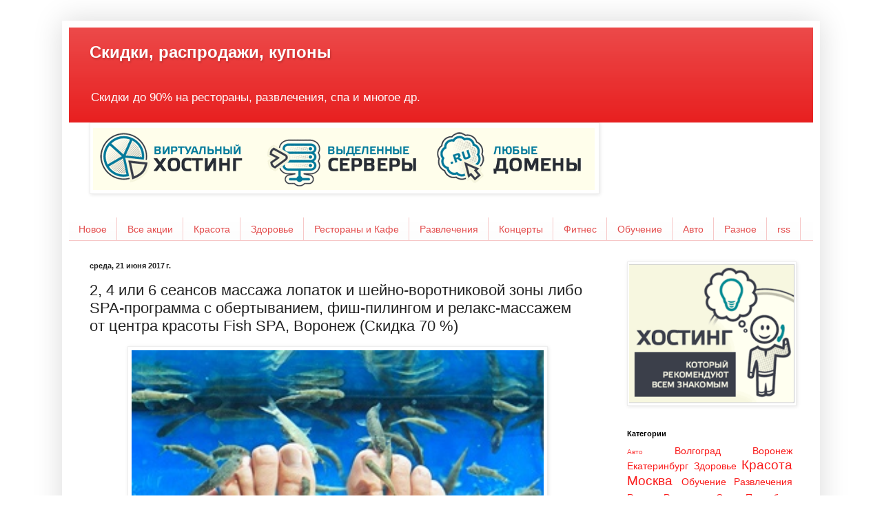

--- FILE ---
content_type: text/html; charset=UTF-8
request_url: http://sale.likeflow.ru/2017/06/2-4-6-spa-fish-spa-70.html
body_size: 17955
content:
<!DOCTYPE html>
<html class='v2' dir='ltr' xmlns='http://www.w3.org/1999/xhtml' xmlns:b='http://www.google.com/2005/gml/b' xmlns:data='http://www.google.com/2005/gml/data' xmlns:expr='http://www.google.com/2005/gml/expr'>
<head>
<link href='https://www.blogger.com/static/v1/widgets/335934321-css_bundle_v2.css' rel='stylesheet' type='text/css'/>
<meta content='width=1100' name='viewport'/>
<meta content='060119d1783e02c7' name='yandex-verification'/>
<meta content='c6c4702e673ffae2d' name='cpazilla-site-verification'/>
<meta content='text/html; charset=UTF-8' http-equiv='Content-Type'/>
<meta content='blogger' name='generator'/>
<link href='http://sale.likeflow.ru/favicon.ico' rel='icon' type='image/x-icon'/>
<link href='http://sale.likeflow.ru/2017/06/2-4-6-spa-fish-spa-70.html' rel='canonical'/>
<link rel="alternate" type="application/atom+xml" title="Скидки, распродажи, купоны - Atom" href="http://sale.likeflow.ru/feeds/posts/default" />
<link rel="alternate" type="application/rss+xml" title="Скидки, распродажи, купоны - RSS" href="http://sale.likeflow.ru/feeds/posts/default?alt=rss" />
<link rel="service.post" type="application/atom+xml" title="Скидки, распродажи, купоны - Atom" href="https://www.blogger.com/feeds/6792377159121387684/posts/default" />

<link rel="alternate" type="application/atom+xml" title="Скидки, распродажи, купоны - Atom" href="http://sale.likeflow.ru/feeds/5867622750757406671/comments/default" />
<!--Can't find substitution for tag [blog.ieCssRetrofitLinks]-->
<link href='http://st.biglion.ru/c/w/305/h/285/cfs15/deal_offer/37/86/37860f4999ae0c4abf4247067134720a.jpg%20' rel='image_src'/>
<meta content='http://sale.likeflow.ru/2017/06/2-4-6-spa-fish-spa-70.html' property='og:url'/>
<meta content='2, 4 или 6 сеансов массажа лопаток и шейно-воротниковой зоны либо SPA-программа с обертыванием, фиш-пилингом и релакс-массажем от центра красоты Fish SPA, Воронеж (Скидка 70 %)' property='og:title'/>
<meta content=' КУПИТЬ Цена: от 420 руб. (-70%) Старая цена: 1400 руб.  Купон действует до 30.06.2017  — способ снятия боли и усталости в области шеи и над...' property='og:description'/>
<meta content='https://lh3.googleusercontent.com/blogger_img_proxy/AEn0k_uWW3vFrznkcE88pdOuAcpVvOzw3P5XKaDm4aAXnr5rGcIZSTODpy7CzIqC0caRv7EhvFbhqOegaovd6B_tiD485T98JYf4Cf8hl1e0vd-KmjnfVNFeInnbPyJ3Xytduq74RMxYnGIY8pvq-R7E_apH5JBDDVH7t_AWbv1sizXt95P3QOU=w1200-h630-p-k-no-nu' property='og:image'/>
<title>Скидки, распродажи, купоны: 2, 4&#160;или 6&#160;сеансов массажа лопаток и&#160;шейно-воротниковой зоны либо SPA-программа с&#160;обертыванием, фиш-пилингом и&#160;релакс-массажем от&#160;центра красоты Fish SPA, Воронеж (Скидка 70 %)</title>
<style id='page-skin-1' type='text/css'><!--
/*
-----------------------------------------------
Blogger Template Style
Name:     Simple
Designer: Blogger
URL:      www.blogger.com
----------------------------------------------- */
/* Content
----------------------------------------------- */
body {
font: normal normal 12px Arial, Tahoma, Helvetica, FreeSans, sans-serif;
color: #222222;
background: #ffffff none repeat scroll top left;
padding: 0 40px 40px 40px;
}
html body .region-inner {
min-width: 0;
max-width: 100%;
width: auto;
}
h2 {
font-size: 22px;
}
a:link {
text-decoration:none;
color: #fa1b1b;
}
a:visited {
text-decoration:none;
color: #e37e7e;
}
a:hover {
text-decoration:underline;
color: #f8a204;
}
.body-fauxcolumn-outer .fauxcolumn-inner {
background: transparent none repeat scroll top left;
_background-image: none;
}
.body-fauxcolumn-outer .cap-top {
position: absolute;
z-index: 1;
height: 400px;
width: 100%;
}
.body-fauxcolumn-outer .cap-top .cap-left {
width: 100%;
background: transparent none repeat-x scroll top left;
_background-image: none;
}
.content-outer {
-moz-box-shadow: 0 0 40px rgba(0, 0, 0, .15);
-webkit-box-shadow: 0 0 5px rgba(0, 0, 0, .15);
-goog-ms-box-shadow: 0 0 10px #333333;
box-shadow: 0 0 40px rgba(0, 0, 0, .15);
margin-bottom: 1px;
}
.content-inner {
padding: 10px 10px;
}
.content-inner {
background-color: #ffffff;
}
/* Header
----------------------------------------------- */
.header-outer {
background: #e71c1c url(//www.blogblog.com/1kt/simple/gradients_light.png) repeat-x scroll 0 -400px;
_background-image: none;
}
.Header h1 {
font: normal bold 24px Arial, Tahoma, Helvetica, FreeSans, sans-serif;
color: #ffffff;
text-shadow: 1px 2px 3px rgba(0, 0, 0, .2);
}
.Header h1 a {
color: #ffffff;
}
.Header .description {
font-size: 140%;
color: #ffffff;
}
.header-inner .Header .titlewrapper {
padding: 22px 30px;
}
.header-inner .Header .descriptionwrapper {
padding: 0 30px;
}
/* Tabs
----------------------------------------------- */
.tabs-inner .section:first-child {
border-top: 0 solid #f6c7c7;
}
.tabs-inner .section:first-child ul {
margin-top: -0;
border-top: 0 solid #f6c7c7;
border-left: 0 solid #f6c7c7;
border-right: 0 solid #f6c7c7;
}
.tabs-inner .widget ul {
background: #fcfcfc url(https://resources.blogblog.com/blogblog/data/1kt/simple/gradients_light.png) repeat-x scroll 0 -800px;
_background-image: none;
border-bottom: 1px solid #f6c7c7;
margin-top: 0;
margin-left: -30px;
margin-right: -30px;
}
.tabs-inner .widget li a {
display: inline-block;
padding: .6em 1em;
font: normal normal 14px Arial, Tahoma, Helvetica, FreeSans, sans-serif;
color: #e34d4d;
border-left: 1px solid #ffffff;
border-right: 1px solid #f6c7c7;
}
.tabs-inner .widget li:first-child a {
border-left: none;
}
.tabs-inner .widget li.selected a, .tabs-inner .widget li a:hover {
color: #ee0d0d;
background-color: #f6c7c7;
text-decoration: none;
}
/* Columns
----------------------------------------------- */
.main-outer {
border-top: 0 solid #ffffff;
}
.fauxcolumn-left-outer .fauxcolumn-inner {
border-right: 1px solid #ffffff;
}
.fauxcolumn-right-outer .fauxcolumn-inner {
border-left: 1px solid #ffffff;
}
/* Headings
----------------------------------------------- */
div.widget > h2,
div.widget h2.title {
margin: 0 0 1em 0;
font: normal bold 11px Arial, Tahoma, Helvetica, FreeSans, sans-serif;
color: #000000;
}
/* Widgets
----------------------------------------------- */
.widget .zippy {
color: #999999;
text-shadow: 2px 2px 1px rgba(0, 0, 0, .1);
}
.widget .popular-posts ul {
list-style: none;
}
/* Posts
----------------------------------------------- */
h2.date-header {
font: normal bold 11px Arial, Tahoma, Helvetica, FreeSans, sans-serif;
}
.date-header span {
background-color: transparent;
color: #222222;
padding: inherit;
letter-spacing: inherit;
margin: inherit;
}
.main-inner {
padding-top: 30px;
padding-bottom: 30px;
}
.main-inner .column-center-inner {
padding: 0 15px;
}
.main-inner .column-center-inner .section {
margin: 0 15px;
}
.post {
margin: 0 0 25px 0;
}
h3.post-title, .comments h4 {
font: normal normal 22px Arial, Tahoma, Helvetica, FreeSans, sans-serif;
margin: .75em 0 0;
}
.post-body {
font-size: 110%;
line-height: 1.4;
position: relative;
}
.post-body img, .post-body .tr-caption-container, .Profile img, .Image img,
.BlogList .item-thumbnail img {
padding: 2px;
background: #ffffff;
border: 1px solid #eeeeee;
-moz-box-shadow: 1px 1px 5px rgba(0, 0, 0, .1);
-webkit-box-shadow: 1px 1px 5px rgba(0, 0, 0, .1);
box-shadow: 1px 1px 5px rgba(0, 0, 0, .1);
}
.post-body img, .post-body .tr-caption-container {
padding: 5px;
}
.post-body .tr-caption-container {
color: #222222;
}
.post-body .tr-caption-container img {
padding: 0;
background: transparent;
border: none;
-moz-box-shadow: 0 0 0 rgba(0, 0, 0, .1);
-webkit-box-shadow: 0 0 0 rgba(0, 0, 0, .1);
box-shadow: 0 0 0 rgba(0, 0, 0, .1);
}
.post-header {
margin: 0 0 1.5em;
line-height: 1.6;
font-size: 90%;
}
.post-footer {
margin: 20px -2px 0;
padding: 5px 10px;
color: #666666;
background-color: #f9f9f9;
border-bottom: 1px solid #eeeeee;
line-height: 1.6;
font-size: 90%;
}
#comments .comment-author {
padding-top: 1.5em;
border-top: 1px solid #ffffff;
background-position: 0 1.5em;
}
#comments .comment-author:first-child {
padding-top: 0;
border-top: none;
}
.avatar-image-container {
margin: .2em 0 0;
}
#comments .avatar-image-container img {
border: 1px solid #eeeeee;
}
/* Comments
----------------------------------------------- */
.comments .comments-content .icon.blog-author {
background-repeat: no-repeat;
background-image: url([data-uri]);
}
.comments .comments-content .loadmore a {
border-top: 1px solid #999999;
border-bottom: 1px solid #999999;
}
.comments .comment-thread.inline-thread {
background-color: #f9f9f9;
}
.comments .continue {
border-top: 2px solid #999999;
}
/* Accents
---------------------------------------------- */
.section-columns td.columns-cell {
border-left: 1px solid #ffffff;
}
.blog-pager {
background: transparent none no-repeat scroll top center;
}
.blog-pager-older-link, .home-link,
.blog-pager-newer-link {
background-color: #ffffff;
padding: 5px;
}
.footer-outer {
border-top: 0 dashed #bbbbbb;
}
/* Mobile
----------------------------------------------- */
body.mobile  {
background-size: auto;
}
.mobile .body-fauxcolumn-outer {
background: transparent none repeat scroll top left;
}
.mobile .body-fauxcolumn-outer .cap-top {
background-size: 100% auto;
}
.mobile .content-outer {
-webkit-box-shadow: 0 0 3px rgba(0, 0, 0, .15);
box-shadow: 0 0 3px rgba(0, 0, 0, .15);
}
.mobile .tabs-inner .widget ul {
margin-left: 0;
margin-right: 0;
}
.mobile .post {
margin: 0;
}
.mobile .main-inner .column-center-inner .section {
margin: 0;
}
.mobile .date-header span {
padding: 0.1em 10px;
margin: 0 -10px;
}
.mobile h3.post-title {
margin: 0;
}
.mobile .blog-pager {
background: transparent none no-repeat scroll top center;
}
.mobile .footer-outer {
border-top: none;
}
.mobile .main-inner, .mobile .footer-inner {
background-color: #ffffff;
}
.mobile-index-contents {
color: #222222;
}
.mobile-link-button {
background-color: #fa1b1b;
}
.mobile-link-button a:link, .mobile-link-button a:visited {
color: #f6c7c7;
}
.mobile .tabs-inner .section:first-child {
border-top: none;
}
.mobile .tabs-inner .PageList .widget-content {
background-color: #f6c7c7;
color: #ee0d0d;
border-top: 1px solid #f6c7c7;
border-bottom: 1px solid #f6c7c7;
}
.mobile .tabs-inner .PageList .widget-content .pagelist-arrow {
border-left: 1px solid #f6c7c7;
}

--></style>
<style id='template-skin-1' type='text/css'><!--
body {
min-width: 1100px;
}
.content-outer, .content-fauxcolumn-outer, .region-inner {
min-width: 1100px;
max-width: 1100px;
_width: 1100px;
}
.main-inner .columns {
padding-left: 0;
padding-right: 300px;
}
.main-inner .fauxcolumn-center-outer {
left: 0;
right: 300px;
/* IE6 does not respect left and right together */
_width: expression(this.parentNode.offsetWidth -
parseInt("0") -
parseInt("300px") + 'px');
}
.main-inner .fauxcolumn-left-outer {
width: 0;
}
.main-inner .fauxcolumn-right-outer {
width: 300px;
}
.main-inner .column-left-outer {
width: 0;
right: 100%;
margin-left: -0;
}
.main-inner .column-right-outer {
width: 300px;
margin-right: -300px;
}
#layout {
min-width: 0;
}
#layout .content-outer {
min-width: 0;
width: 800px;
}
#layout .region-inner {
min-width: 0;
width: auto;
}
body#layout div.add_widget {
padding: 8px;
}
body#layout div.add_widget a {
margin-left: 32px;
}
--></style>
<!--Google advert-->
<script async='async' src='//pagead2.googlesyndication.com/pagead/js/adsbygoogle.js'></script>
<script>
		     (adsbygoogle = window.adsbygoogle || []).push({
              google_ad_client: "ca-pub-4179362585855537",
              enable_page_level_ads: true
         });
    </script>
<!--Google advert-->
<link href='https://www.blogger.com/dyn-css/authorization.css?targetBlogID=6792377159121387684&amp;zx=e3abacc6-9ceb-4250-bb83-e2ddf8c079cd' media='none' onload='if(media!=&#39;all&#39;)media=&#39;all&#39;' rel='stylesheet'/><noscript><link href='https://www.blogger.com/dyn-css/authorization.css?targetBlogID=6792377159121387684&amp;zx=e3abacc6-9ceb-4250-bb83-e2ddf8c079cd' rel='stylesheet'/></noscript>
<meta name='google-adsense-platform-account' content='ca-host-pub-1556223355139109'/>
<meta name='google-adsense-platform-domain' content='blogspot.com'/>

<!-- data-ad-client=ca-pub-4179362585855537 -->

</head>
<body class='loading variant-bold'>
<div class='navbar no-items section' id='navbar' name='Панель навигации'>
</div>
<div class='body-fauxcolumns'>
<div class='fauxcolumn-outer body-fauxcolumn-outer'>
<div class='cap-top'>
<div class='cap-left'></div>
<div class='cap-right'></div>
</div>
<div class='fauxborder-left'>
<div class='fauxborder-right'></div>
<div class='fauxcolumn-inner'>
</div>
</div>
<div class='cap-bottom'>
<div class='cap-left'></div>
<div class='cap-right'></div>
</div>
</div>
</div>
<div class='content'>
<div class='content-fauxcolumns'>
<div class='fauxcolumn-outer content-fauxcolumn-outer'>
<div class='cap-top'>
<div class='cap-left'></div>
<div class='cap-right'></div>
</div>
<div class='fauxborder-left'>
<div class='fauxborder-right'></div>
<div class='fauxcolumn-inner'>
</div>
</div>
<div class='cap-bottom'>
<div class='cap-left'></div>
<div class='cap-right'></div>
</div>
</div>
</div>
<div class='content-outer'>
<div class='content-cap-top cap-top'>
<div class='cap-left'></div>
<div class='cap-right'></div>
</div>
<div class='fauxborder-left content-fauxborder-left'>
<div class='fauxborder-right content-fauxborder-right'></div>
<div class='content-inner'>
<header>
<div class='header-outer'>
<div class='header-cap-top cap-top'>
<div class='cap-left'></div>
<div class='cap-right'></div>
</div>
<div class='fauxborder-left header-fauxborder-left'>
<div class='fauxborder-right header-fauxborder-right'></div>
<div class='region-inner header-inner'>
<div class='header section' id='header' name='Заголовок'><div class='widget Header' data-version='1' id='Header1'>
<div id='header-inner'>
<div class='titlewrapper'>
<h1 class='title'>
<a href='http://sale.likeflow.ru/'>
Скидки, распродажи, купоны
</a>
</h1>
</div>
<div class='descriptionwrapper'>
<p class='description'><span>Скидки до 90% на рестораны, развлечения, спа и многое др.</span></p>
</div>
</div>
</div></div>
</div>
</div>
<div class='header-cap-bottom cap-bottom'>
<div class='cap-left'></div>
<div class='cap-right'></div>
</div>
</div>
</header>
<div class='tabs-outer'>
<div class='tabs-cap-top cap-top'>
<div class='cap-left'></div>
<div class='cap-right'></div>
</div>
<div class='fauxborder-left tabs-fauxborder-left'>
<div class='fauxborder-right tabs-fauxborder-right'></div>
<div class='region-inner tabs-inner'>
<div class='tabs section' id='crosscol' name='Поперечный столбец'><div class='widget Image' data-version='1' id='Image2'>
<div class='widget-content'>
<a href='https://facehost.ru?utm_source=sales_blog'>
<img alt='' height='98' id='Image2_img' src='https://blogger.googleusercontent.com/img/a/AVvXsEjPe7ga6KsxYOmJoPTIigxDtgGh7QzjBC2bg6hgbfRj6io8sAHhTPJgg2vtd17IaolCi1iyZb_LHEHJ5XNS_J44NBJ0D1d3vudDXLY3cxTp72LPpk9igAP-QyfxuxMBnQRce9ggdGAJY2wcBHE44jMpANgdrcePuTB9XennaEgLjLUWjgJ0f5ShCbYQ-F0=s734' width='734'/>
</a>
<br/>
</div>
<div class='clear'></div>
</div></div>
<div class='tabs section' id='crosscol-overflow' name='Cross-Column 2'><div class='widget PageList' data-version='1' id='PageList1'>
<h2>Страницы</h2>
<div class='widget-content'>
<ul>
<li>
<a href='http://sale.likeflow.ru/'>Новое</a>
</li>
<li>
<a href='http://www.biglion.ru/services/?utm_campaign=PartnerReferral&utm_medium=site&utm_source=p1161763'>Все акции</a>
</li>
<li>
<a href='http://www.biglion.ru/services/beauty/?utm_campaign=PartnerReferral&utm_medium=site&utm_source=p1161763'>Красота</a>
</li>
<li>
<a href='http://www.biglion.ru/services/health/?utm_campaign=PartnerReferral&utm_medium=site&utm_source=p1161763'>Здоровье</a>
</li>
<li>
<a href='http://www.biglion.ru/services/restaurant/?utm_campaign=PartnerReferral&utm_medium=site&utm_source=p1161763'>Рестораны и Кафе</a>
</li>
<li>
<a href='http://www.biglion.ru/services/entertainment/?utm_campaign=PartnerReferral&utm_medium=site&utm_source=p1161763'>Развлечения</a>
</li>
<li>
<a href='http://www.biglion.ru/services/concert/?utm_campaign=PartnerReferral&utm_medium=site&utm_source=p1161763'>Концерты</a>
</li>
<li>
<a href='http://www.biglion.ru/services/fitness/?utm_campaign=PartnerReferral&utm_medium=site&utm_source=p1161763'>Фитнес</a>
</li>
<li>
<a href='http://www.biglion.ru/services/education/?utm_campaign=PartnerReferral&utm_medium=site&utm_source=p1161763'>Обучение</a>
</li>
<li>
<a href='http://www.biglion.ru/services/auto/?utm_campaign=PartnerReferral&utm_medium=site&utm_source=p1161763'>Авто</a>
</li>
<li>
<a href='http://www.biglion.ru/services/other/?utm_campaign=PartnerReferral&utm_medium=site&utm_source=p1161763'>Разное</a>
</li>
<li>
<a href='http://feeds.feedburner.com/sales-cupons'>rss</a>
</li>
</ul>
<div class='clear'></div>
</div>
</div></div>
</div>
</div>
<div class='tabs-cap-bottom cap-bottom'>
<div class='cap-left'></div>
<div class='cap-right'></div>
</div>
</div>
<div class='main-outer'>
<div class='main-cap-top cap-top'>
<div class='cap-left'></div>
<div class='cap-right'></div>
</div>
<div class='fauxborder-left main-fauxborder-left'>
<div class='fauxborder-right main-fauxborder-right'></div>
<div class='region-inner main-inner'>
<div class='columns fauxcolumns'>
<div class='fauxcolumn-outer fauxcolumn-center-outer'>
<div class='cap-top'>
<div class='cap-left'></div>
<div class='cap-right'></div>
</div>
<div class='fauxborder-left'>
<div class='fauxborder-right'></div>
<div class='fauxcolumn-inner'>
</div>
</div>
<div class='cap-bottom'>
<div class='cap-left'></div>
<div class='cap-right'></div>
</div>
</div>
<div class='fauxcolumn-outer fauxcolumn-left-outer'>
<div class='cap-top'>
<div class='cap-left'></div>
<div class='cap-right'></div>
</div>
<div class='fauxborder-left'>
<div class='fauxborder-right'></div>
<div class='fauxcolumn-inner'>
</div>
</div>
<div class='cap-bottom'>
<div class='cap-left'></div>
<div class='cap-right'></div>
</div>
</div>
<div class='fauxcolumn-outer fauxcolumn-right-outer'>
<div class='cap-top'>
<div class='cap-left'></div>
<div class='cap-right'></div>
</div>
<div class='fauxborder-left'>
<div class='fauxborder-right'></div>
<div class='fauxcolumn-inner'>
</div>
</div>
<div class='cap-bottom'>
<div class='cap-left'></div>
<div class='cap-right'></div>
</div>
</div>
<!-- corrects IE6 width calculation -->
<div class='columns-inner'>
<div class='column-center-outer'>
<div class='column-center-inner'>
<div class='main section' id='main' name='Основной'><div class='widget Blog' data-version='1' id='Blog1'>
<div class='blog-posts hfeed'>

          <div class="date-outer">
        
<h2 class='date-header'><span>среда, 21 июня 2017&#8239;г.</span></h2>

          <div class="date-posts">
        
<div class='post-outer'>
<div class='post hentry uncustomized-post-template' itemprop='blogPost' itemscope='itemscope' itemtype='http://schema.org/BlogPosting'>
<meta content='http://st.biglion.ru/c/w/305/h/285/cfs15/deal_offer/37/86/37860f4999ae0c4abf4247067134720a.jpg%20' itemprop='image_url'/>
<meta content='6792377159121387684' itemprop='blogId'/>
<meta content='5867622750757406671' itemprop='postId'/>
<a name='5867622750757406671'></a>
<h3 class='post-title entry-title' itemprop='name'>
2, 4&#160;или 6&#160;сеансов массажа лопаток и&#160;шейно-воротниковой зоны либо SPA-программа с&#160;обертыванием, фиш-пилингом и&#160;релакс-массажем от&#160;центра красоты Fish SPA, Воронеж (Скидка 70 %)
</h3>
<div class='post-header'>
<div class='post-header-line-1'></div>
</div>
<div class='post-body entry-content' id='post-body-5867622750757406671' itemprop='description articleBody'>
<div class="separator" style="clear: both; text-align: center;"><a href="http://voronezh.biglion.ru/deals/massaj-spaprogramma-tsentr-72/?utm_source=p1161763" rel="nofollow"><img border="0" data-original-height="505" data-original-width="473" max-height="505" src="http://st.biglion.ru/c/w/305/h/285/cfs15/deal_offer/37/86/37860f4999ae0c4abf4247067134720a.jpg " width="598" /></a></div> <h3 style="clear: both; text-align: center;"><a href="http://voronezh.biglion.ru/deals/massaj-spaprogramma-tsentr-72/?utm_source=p1161763" rel="nofollow">КУПИТЬ <br>Цена: от 420 руб. (-70%) </a><br><i>Старая цена: 1400 руб.</i></h3> <br><div style="text-align: justify; font-size: 14px;">Купон действует до 30.06.2017 <br><br> &#8212; способ снятия боли и&#160;усталости в&#160;области шеи и&#160;надплечий, лечения остеохондроза, профилактики мигреней.

 

Такой вид массажа особенно полезен людям, которые мало двигаются в&#160;силу образа жизни или специфики работы. Ведь отсутствие или малая физическая деятельность приводит к&#160;сжатию мышц шеи и&#160;надплечий, а&#160;также нарушению кровообращения. Именно в&#160;шейно-воротниковой зоне чаще всего возникает отечность, защемление позвонков и&#160;мышечные спазмы. Массаж поможет устранить эти проблемы, избавит от&#160;чувства дискомфорта. Облегчение наступает уже во&#160;время первого сеанса.

 

Если вы&#160;страдаете от&#160;остеохондроза и&#160;повышенного артериального давления, быстро устаете и&#160;испытываете частое онемение рук, то&#160;регулярные сеансы массажа шейно-воротниковой зоны благоприятно скажутся на&#160;самочувствии, помогут сохранить здоровье на&#160;долгие годы. В&#160;основе всех SPA-процедур лежит использование натуральных природных материалов, таких как вода, соли, лечебные грязи, глина, растения и&#160;так далее.

 

Все эти натуральные вещества содействуют омоложению и&#160;оздоровлению тела. SPA-процедуры помогают ускорить обменные процессы и&#160;избавиться от&#160;воспалений, нормализуют водный баланс кожи и&#160;оказывают положительное воздействие на&#160;организм.

 

Всевозможные обертывания, маски и&#160;пилинги очищают, питают и&#160;насыщают кожу необходимыми витаминами. Массаж способствует нормализации кровообращения, что ведет к&#160;улучшению метаболизма в&#160;тканях и&#160;удалению из&#160;них лишней жидкости. Таким образом, SPA-процедуры борются с&#160;целлюлитом и&#160;восстанавливают упругость кожи.

 

Напряжение, усталость, негативные эмоции&#160;&#8212; это приводит к&#160;сбоям в&#160;работе организма. В&#160;итоге у&#160;человека ухудшается состояние кожи, волос и&#160;ногтей, снижается иммунитет, что приводит к&#160;частым болезням. SPA-процедуры&#160;&#8212; отличное средство для профилактики всех перечисленных выше проблем. Приятные ощущения, которые человек получает в&#160;ходе разных процедур, дарят успокаивающий и&#160;расслабляющий эффект нервной системе. А&#160;обстановка SPA-салона располагает к&#160;отдыху и&#160;снятию стресса, накопленного в&#160;течение дня. <a href="http://voronezh.biglion.ru/deals/massaj-spaprogramma-tsentr-72/?utm_source=p1161763" rel="nofollow">Подробнее</a> </div>
<div style='clear: both;'></div>
</div>
<div class='post-footer'>
<div class='post-footer-line post-footer-line-1'>
<span class='post-author vcard'>
Автор:
<span class='fn' itemprop='author' itemscope='itemscope' itemtype='http://schema.org/Person'>
<span itemprop='name'>webmaster</span>
</span>
</span>
<span class='post-timestamp'>
на
<meta content='http://sale.likeflow.ru/2017/06/2-4-6-spa-fish-spa-70.html' itemprop='url'/>
<a class='timestamp-link' href='http://sale.likeflow.ru/2017/06/2-4-6-spa-fish-spa-70.html' rel='bookmark' title='permanent link'><abbr class='published' itemprop='datePublished' title='2017-06-21T15:27:00+03:00'>15:27</abbr></a>
</span>
<span class='post-comment-link'>
</span>
<span class='post-icons'>
<span class='item-control blog-admin pid-2080006660'>
<a href='https://www.blogger.com/post-edit.g?blogID=6792377159121387684&postID=5867622750757406671&from=pencil' title='Изменить сообщение'>
<img alt='' class='icon-action' height='18' src='https://resources.blogblog.com/img/icon18_edit_allbkg.gif' width='18'/>
</a>
</span>
</span>
<div class='post-share-buttons goog-inline-block'>
<a class='goog-inline-block share-button sb-email' href='https://www.blogger.com/share-post.g?blogID=6792377159121387684&postID=5867622750757406671&target=email' target='_blank' title='Отправить по электронной почте'><span class='share-button-link-text'>Отправить по электронной почте</span></a><a class='goog-inline-block share-button sb-blog' href='https://www.blogger.com/share-post.g?blogID=6792377159121387684&postID=5867622750757406671&target=blog' onclick='window.open(this.href, "_blank", "height=270,width=475"); return false;' target='_blank' title='Написать об этом в блоге'><span class='share-button-link-text'>Написать об этом в блоге</span></a><a class='goog-inline-block share-button sb-twitter' href='https://www.blogger.com/share-post.g?blogID=6792377159121387684&postID=5867622750757406671&target=twitter' target='_blank' title='Поделиться в X'><span class='share-button-link-text'>Поделиться в X</span></a><a class='goog-inline-block share-button sb-facebook' href='https://www.blogger.com/share-post.g?blogID=6792377159121387684&postID=5867622750757406671&target=facebook' onclick='window.open(this.href, "_blank", "height=430,width=640"); return false;' target='_blank' title='Опубликовать в Facebook'><span class='share-button-link-text'>Опубликовать в Facebook</span></a><a class='goog-inline-block share-button sb-pinterest' href='https://www.blogger.com/share-post.g?blogID=6792377159121387684&postID=5867622750757406671&target=pinterest' target='_blank' title='Поделиться в Pinterest'><span class='share-button-link-text'>Поделиться в Pinterest</span></a>
</div>
</div>
<div class='post-footer-line post-footer-line-2'>
<span class='post-labels'>
Ярлыки:
<a href='http://sale.likeflow.ru/search/label/%D0%92%D0%BE%D1%80%D0%BE%D0%BD%D0%B5%D0%B6' rel='tag'>Воронеж</a>,
<a href='http://sale.likeflow.ru/search/label/%D0%9A%D1%80%D0%B0%D1%81%D0%BE%D1%82%D0%B0' rel='tag'>Красота</a>,
<a href='http://sale.likeflow.ru/search/label/%D0%A3%D1%81%D0%BB%D1%83%D0%B3%D0%B8' rel='tag'>Услуги</a>
</span>
</div>
<div class='post-footer-line post-footer-line-3'>
<span class='post-location'>
</span>
</div>
</div>
</div>
<div class='comments' id='comments'>
<a name='comments'></a>
<h4>Комментариев нет:</h4>
<div id='Blog1_comments-block-wrapper'>
<dl class='avatar-comment-indent' id='comments-block'>
</dl>
</div>
<p class='comment-footer'>
<div class='comment-form'>
<a name='comment-form'></a>
<h4 id='comment-post-message'>Отправить комментарий</h4>
<p>
</p>
<a href='https://www.blogger.com/comment/frame/6792377159121387684?po=5867622750757406671&hl=ru&saa=85391&origin=http://sale.likeflow.ru' id='comment-editor-src'></a>
<iframe allowtransparency='true' class='blogger-iframe-colorize blogger-comment-from-post' frameborder='0' height='410px' id='comment-editor' name='comment-editor' src='' width='100%'></iframe>
<script src='https://www.blogger.com/static/v1/jsbin/2830521187-comment_from_post_iframe.js' type='text/javascript'></script>
<script type='text/javascript'>
      BLOG_CMT_createIframe('https://www.blogger.com/rpc_relay.html');
    </script>
</div>
</p>
</div>
</div>
<div class='inline-ad'>
</div>

        </div></div>
      
</div>
<div class='blog-pager' id='blog-pager'>
<span id='blog-pager-newer-link'>
<a class='blog-pager-newer-link' href='http://sale.likeflow.ru/2017/06/71_41.html' id='Blog1_blog-pager-newer-link' title='Следующее'>Следующее</a>
</span>
<span id='blog-pager-older-link'>
<a class='blog-pager-older-link' href='http://sale.likeflow.ru/2017/06/57_60.html' id='Blog1_blog-pager-older-link' title='Предыдущее'>Предыдущее</a>
</span>
<a class='home-link' href='http://sale.likeflow.ru/'>Главная страница</a>
</div>
<div class='clear'></div>
<div class='post-feeds'>
<div class='feed-links'>
Подписаться на:
<a class='feed-link' href='http://sale.likeflow.ru/feeds/5867622750757406671/comments/default' target='_blank' type='application/atom+xml'>Комментарии к сообщению (Atom)</a>
</div>
</div>
</div></div>
</div>
</div>
<div class='column-left-outer'>
<div class='column-left-inner'>
<aside>
</aside>
</div>
</div>
<div class='column-right-outer'>
<div class='column-right-inner'>
<aside>
<div class='sidebar section' id='sidebar-right-1'><div class='widget Image' data-version='1' id='Image3'>
<div class='widget-content'>
<a href='https://facehost.ru?utm_source=sales_blog'>
<img alt='' height='248' id='Image3_img' src='https://blogger.googleusercontent.com/img/a/AVvXsEhVknSPbAxpG77Sk2sYREOuGrKLVZKZBBkKpsjiX9QZsELTaJuiZKQKjWJeh3ttL7Nb6d6b8EJ4LLm68fkZNUnR4sK63jUtq4WWrE_fMs-Etxxptm0iOEhaUfgMxMlbqDEF2vPaq5k78dhaFyj1Pi57ttU53xLscXc-VGnpvTAELGHkvf-iRw6gAOjS7aM=s292' width='292'/>
</a>
<br/>
</div>
<div class='clear'></div>
</div><div class='widget Label' data-version='1' id='Label1'>
<h2>Категории</h2>
<div class='widget-content cloud-label-widget-content'>
<span class='label-size label-size-1'>
<a dir='ltr' href='http://sale.likeflow.ru/search/label/%D0%90%D0%B2%D1%82%D0%BE'>Авто</a>
</span>
<span class='label-size label-size-4'>
<a dir='ltr' href='http://sale.likeflow.ru/search/label/%D0%92%D0%BE%D0%BB%D0%B3%D0%BE%D0%B3%D1%80%D0%B0%D0%B4'>Волгоград</a>
</span>
<span class='label-size label-size-4'>
<a dir='ltr' href='http://sale.likeflow.ru/search/label/%D0%92%D0%BE%D1%80%D0%BE%D0%BD%D0%B5%D0%B6'>Воронеж</a>
</span>
<span class='label-size label-size-4'>
<a dir='ltr' href='http://sale.likeflow.ru/search/label/%D0%95%D0%BA%D0%B0%D1%82%D0%B5%D1%80%D0%B8%D0%BD%D0%B1%D1%83%D1%80%D0%B3'>Екатеринбург</a>
</span>
<span class='label-size label-size-4'>
<a dir='ltr' href='http://sale.likeflow.ru/search/label/%D0%97%D0%B4%D0%BE%D1%80%D0%BE%D0%B2%D1%8C%D0%B5'>Здоровье</a>
</span>
<span class='label-size label-size-5'>
<a dir='ltr' href='http://sale.likeflow.ru/search/label/%D0%9A%D1%80%D0%B0%D1%81%D0%BE%D1%82%D0%B0'>Красота</a>
</span>
<span class='label-size label-size-5'>
<a dir='ltr' href='http://sale.likeflow.ru/search/label/%D0%9C%D0%BE%D1%81%D0%BA%D0%B2%D0%B0'>Москва</a>
</span>
<span class='label-size label-size-4'>
<a dir='ltr' href='http://sale.likeflow.ru/search/label/%D0%9E%D0%B1%D1%83%D1%87%D0%B5%D0%BD%D0%B8%D0%B5'>Обучение</a>
</span>
<span class='label-size label-size-4'>
<a dir='ltr' href='http://sale.likeflow.ru/search/label/%D0%A0%D0%B0%D0%B7%D0%B2%D0%BB%D0%B5%D1%87%D0%B5%D0%BD%D0%B8%D1%8F'>Развлечения</a>
</span>
<span class='label-size label-size-4'>
<a dir='ltr' href='http://sale.likeflow.ru/search/label/%D0%A0%D0%B0%D0%B7%D0%BD%D0%BE%D0%B5'>Разное</a>
</span>
<span class='label-size label-size-4'>
<a dir='ltr' href='http://sale.likeflow.ru/search/label/%D0%A0%D0%B5%D1%81%D1%82%D0%BE%D1%80%D0%B0%D0%BD%D1%8B'>Рестораны</a>
</span>
<span class='label-size label-size-4'>
<a dir='ltr' href='http://sale.likeflow.ru/search/label/%D0%A1%D0%B0%D0%BD%D0%BA%D1%82-%D0%9F%D0%B5%D1%82%D0%B5%D1%80%D0%B1%D1%83%D1%80%D0%B3'>Санкт-Петербург</a>
</span>
<span class='label-size label-size-5'>
<a dir='ltr' href='http://sale.likeflow.ru/search/label/%D0%A3%D1%81%D0%BB%D1%83%D0%B3%D0%B8'>Услуги</a>
</span>
<span class='label-size label-size-3'>
<a dir='ltr' href='http://sale.likeflow.ru/search/label/%D0%A4%D0%B8%D1%82%D0%BD%D0%B5%D1%81'>Фитнес</a>
</span>
<div class='clear'></div>
</div>
</div><div class='widget Image' data-version='1' id='Image1'>
<h2>Больше Скидок</h2>
<div class='widget-content'>
<a href='http://www.biglion.ru/?utm_campaign=PartnerReferral&utm_medium=site&utm_source=p1161763'>
<img alt='Больше Скидок' height='166' id='Image1_img' src='https://blogger.googleusercontent.com/img/b/R29vZ2xl/AVvXsEjkExe-OERslWfVKnI73MEpYEOWiogRNGQh6neJncdVd05nQME0q9UMAD2lB28FucmRS5Ft8Fb78-5vOzGxyv2tMdi0n-NiMeN4hzDJuV27EmABBhx18txhsxo-lMr1FMfOmtVu3Ll5Znc/s1600/sale.jpg' width='292'/>
</a>
<br/>
</div>
<div class='clear'></div>
</div><div class='widget LinkList' data-version='1' id='LinkList1'>
<h2>Акции по городам</h2>
<div class='widget-content'>
<ul>
<li><a href='http://www.biglion.ru/?utm_campaign=PartnerReferral&utm_medium=site&utm_source=p1161763'>Москва</a></li>
<li><a href='http://speterburg.biglion.ru/?utm_campaign=PartnerReferral&utm_medium=site&utm_source=p1161763'>Санкт-Петербург</a></li>
<li><a href='http://novosibirsk.biglion.ru/?utm_campaign=PartnerReferral&utm_medium=site&utm_source=p1161763'>Новосибирск</a></li>
</ul>
<div class='clear'></div>
</div>
</div><div class='widget BlogArchive' data-version='1' id='BlogArchive1'>
<h2>Архив новостей</h2>
<div class='widget-content'>
<div id='ArchiveList'>
<div id='BlogArchive1_ArchiveList'>
<ul class='hierarchy'>
<li class='archivedate expanded'>
<a class='toggle' href='javascript:void(0)'>
<span class='zippy toggle-open'>

        &#9660;&#160;
      
</span>
</a>
<a class='post-count-link' href='http://sale.likeflow.ru/2017/'>
2017
</a>
<span class='post-count' dir='ltr'>(3435)</span>
<ul class='hierarchy'>
<li class='archivedate expanded'>
<a class='toggle' href='javascript:void(0)'>
<span class='zippy toggle-open'>

        &#9660;&#160;
      
</span>
</a>
<a class='post-count-link' href='http://sale.likeflow.ru/2017/06/'>
июня
</a>
<span class='post-count' dir='ltr'>(3435)</span>
<ul class='posts'>
<li><a href='http://sale.likeflow.ru/2017/06/steptime-58.html'>Групповой курс &#171;Мастер шугаринга&#187;, &#171;Мастер по&#160;нара...</a></li>
<li><a href='http://sale.likeflow.ru/2017/06/1-3-55.html'>Консультация специалиста и&#160;1&#160;или 3&#160;сеанса остеопат...</a></li>
<li><a href='http://sale.likeflow.ru/2017/06/chacha-50-50_21.html'>Всё меню восточной кухни и&#160;фреши в&#160;кафе ChaCha со&#160;...</a></li>
<li><a href='http://sale.likeflow.ru/2017/06/55_25.html'>УЗИ-комплекс для мужчин или женщин либо комплексно...</a></li>
<li><a href='http://sale.likeflow.ru/2017/06/15-67.html'>Удаление до 15 новообразований и консультация онко...</a></li>
<li><a href='http://sale.likeflow.ru/2017/06/360-studio-70.html'>Фотопрогулка в&#160;городе для одного, двоих или компан...</a></li>
<li><a href='http://sale.likeflow.ru/2017/06/spa-68_73.html'>Сеанс традиционного тайского или стоун-массажа, а&#160;...</a></li>
<li><a href='http://sale.likeflow.ru/2017/06/55_45.html'>Ортопедический матрас на&#160;выбор от&#160;студии мебели &#171;Т...</a></li>
<li><a href='http://sale.likeflow.ru/2017/06/urbanstyle-nanosegway-16893-25990-35_59.html'>Городской электросамокат UrbanStyle от&#160;компании Na...</a></li>
<li><a href='http://sale.likeflow.ru/2017/06/59_64.html'>Обследование обоих родителей при планировании бере...</a></li>
<li><a href='http://sale.likeflow.ru/2017/06/20-66-50.html'>Игра в лазерный пейнтбол для одного или компании д...</a></li>
<li><a href='http://sale.likeflow.ru/2017/06/29-68.html'>Диагностика до&#160;29&#160;инфекционных заболеваний для муж...</a></li>
<li><a href='http://sale.likeflow.ru/2017/06/1-2-3-74.html'>1, 2&#160;или 3&#160;сеанса плазмотерапии кожи лица и&#160;волос ...</a></li>
<li><a href='http://sale.likeflow.ru/2017/06/70_46.html'>Маникюр и&#160;педикюр на&#160;выбор с&#160;покрытием гель-лаком ...</a></li>
<li><a href='http://sale.likeflow.ru/2017/06/70_33.html'>Женская стрижка, окрашивание и другие парикмахерск...</a></li>
<li><a href='http://sale.likeflow.ru/2017/06/el-70_21.html'>Мужская или женская стрижка, лечение волос, шатуш,...</a></li>
<li><a href='http://sale.likeflow.ru/2017/06/ios-android-msexcel-word-outlook_77.html'>Безлимитный доступ к&#160;онлайн-курсам по&#160;обучению раб...</a></li>
<li><a href='http://sale.likeflow.ru/2017/06/photoshop-lightroom-photo-learning-93_70.html'>Безлимитный доступ к&#160;онлайн-курсу &#171;Основы фотограф...</a></li>
<li><a href='http://sale.likeflow.ru/2017/06/1-2-50-50.html'>1 или 2 посещения аттракциона на выбор в Центральн...</a></li>
<li><a href='http://sale.likeflow.ru/2017/06/2-inspeakru-396-6600-94_63.html'>2&#160;года доступа к&#160;онлайн-самоучителю английского яз...</a></li>
<li><a href='http://sale.likeflow.ru/2017/06/mini-mba-online-national-education-one_37.html'>Полный курс дистанционной программы Mini MBA Onlin...</a></li>
<li><a href='http://sale.likeflow.ru/2017/06/astro-international-80_60.html'>Регистрация имени для звезды или микросозвездия ли...</a></li>
<li><a href='http://sale.likeflow.ru/2017/06/cambridge-institute-92_81.html'>Онлайн-изучение английского, французского, немецко...</a></li>
<li><a href='http://sale.likeflow.ru/2017/06/fotoprintonline-51_88.html'>Печать фотографий и&#160;печать картины фотомозаики на&#160;...</a></li>
<li><a href='http://sale.likeflow.ru/2017/06/google-adwords-google-analytics-new_17.html'>Безлимитный доступ к&#160;онлайн-курсу Google Adwords, ...</a></li>
<li><a href='http://sale.likeflow.ru/2017/06/innova-school-90_2.html'>Дистанционный курс по&#160;интернет-маркетингу, рекламе...</a></li>
<li><a href='http://sale.likeflow.ru/2017/06/1-2-3-67.html'>1, 2&#160;или 3&#160;часа игры в&#160;боулинг в&#160;развлекательном ц...</a></li>
<li><a href='http://sale.likeflow.ru/2017/06/pizzaroll-50.html'>Заказ пиццы, блюд японской и&#160;итальянской кухни от&#160;...</a></li>
<li><a href='http://sale.likeflow.ru/2017/06/60-60_47.html'>Пироги и&#160;рулеты на&#160;выбор от&#160;службы доставки пекарн...</a></li>
<li><a href='http://sale.likeflow.ru/2017/06/70_39.html'>Стрижка, окрашивание, укладка, ламинирование волос...</a></li>
<li><a href='http://sale.likeflow.ru/2017/06/slim-club-82_2.html'>Разработка персональной программы питания, трениро...</a></li>
<li><a href='http://sale.likeflow.ru/2017/06/american-hot-pizza-60-60.html'>Всё меню в пиццерии American Hot Pizza со скидкой ...</a></li>
<li><a href='http://sale.likeflow.ru/2017/06/fresh-55-55.html'>Доставка выпечки, пирогов и&#160;пиццы от&#160;ресторана &#171;Fr...</a></li>
<li><a href='http://sale.likeflow.ru/2017/06/50-50_536.html'>Заказ пиццы на&#160;выбор с&#160;подарком от&#160;службы доставки...</a></li>
<li><a href='http://sale.likeflow.ru/2017/06/60-60_21.html'>Доставка роллов и суши от &#171;Харакири&#187; со скидкой 60...</a></li>
<li><a href='http://sale.likeflow.ru/2017/06/57_10.html'>Двухдневный сплав по реке Чусовой, Реже, Исети или...</a></li>
<li><a href='http://sale.likeflow.ru/2017/06/2-54_21.html'>2-дневный сплав по&#160;реке Чусовой, Серге, Реж или Ис...</a></li>
<li><a href='http://sale.likeflow.ru/2017/06/63_44.html'>Букет из&#160;кенийских или кустовых роз, гербер, гвозд...</a></li>
<li><a href='http://sale.likeflow.ru/2017/06/12-fitness-70.html'>До&#160;12&#160;месяцев безлимитного посещения фитнес-клуба ...</a></li>
<li><a href='http://sale.likeflow.ru/2017/06/66-74.html'>Посещение тренинга &#171;Путь лидера&#187; или &#171;Интуиция&#187; дл...</a></li>
<li><a href='http://sale.likeflow.ru/2017/06/54_37.html'>Ознакомительный курс дайвинга или пробное погружен...</a></li>
<li><a href='http://sale.likeflow.ru/2017/06/2-4-6-50_74.html'>Ужин для 2, 4 или 6 человек в ресторане &#171;Кейс&#187;, Ек...</a></li>
<li><a href='http://sale.likeflow.ru/2017/06/1-3-6-12-rfa-fitness-52.html'>Абонемент на 1, 3 или 6 месяцев дневного либо до 1...</a></li>
<li><a href='http://sale.likeflow.ru/2017/06/56_15.html'>Прохождение реалити-квеста на&#160;выбор от&#160;студии квес...</a></li>
<li><a href='http://sale.likeflow.ru/2017/06/50-83_21.html'>Установка бесшовных натяжных потолков площадью до&#160;...</a></li>
<li><a href='http://sale.likeflow.ru/2017/06/70_19.html'>Стрижка, кератиновое выпрямление, окрашивание, тон...</a></li>
<li><a href='http://sale.likeflow.ru/2017/06/cha-cha-50.html'>Грузинский ужин для двоих или компании в кафе &#171;Cha...</a></li>
<li><a href='http://sale.likeflow.ru/2017/06/50_907.html'>Билет на&#160;посещение сети веревочных парков &#171;Веселая...</a></li>
<li><a href='http://sale.likeflow.ru/2017/06/2-4-6-50_21.html'>Ужин для 2, 4 или 6 человек в кафе &#171;Охота по-русск...</a></li>
<li><a href='http://sale.likeflow.ru/2017/06/berry-70_21.html'>Маникюр и&#160;педикюр с&#160;покрытием ногтей гель-лаком в&#160;...</a></li>
<li><a href='http://sale.likeflow.ru/2017/06/4-800-2000-60.html'>Участие в&#160;квесте-игре &#171;Шахта&#187; для команды до&#160;4&#160;чел...</a></li>
<li><a href='http://sale.likeflow.ru/2017/06/secret-lab-70.html'>Шугаринг или восковая депиляция разных зон на&#160;выбо...</a></li>
<li><a href='http://sale.likeflow.ru/2017/06/50_297.html'>Программа повышения квалификации по&#160;направлению на...</a></li>
<li><a href='http://sale.likeflow.ru/2017/06/70_86.html'>Групповой или индивидуальный курс &#171;Мастер-бровист&#187;...</a></li>
<li><a href='http://sale.likeflow.ru/2017/06/88_40.html'>Печать изображения на&#160;футболке, печать фотографий ...</a></li>
<li><a href='http://sale.likeflow.ru/2017/06/15-lpg-beauty-time-89.html'>До&#160;15&#160;сеансов лимфодренажного массажа, сеансы кави...</a></li>
<li><a href='http://sale.likeflow.ru/2017/06/500-5000-90.html'>Сертификат на&#160;курс обучения вождению транспортных ...</a></li>
<li><a href='http://sale.likeflow.ru/2017/06/20-50.html'>Участие в&#160;квесте &#171;Ходячие мертвецы&#187; с&#160;участием акт...</a></li>
<li><a href='http://sale.likeflow.ru/2017/06/spa-ekbshuga-73.html'>SPA-шугаринг различных зон для женщин в салоне кра...</a></li>
<li><a href='http://sale.likeflow.ru/2017/06/portofino-50.html'>Фирменное предложение для двоих или ужин в итальян...</a></li>
<li><a href='http://sale.likeflow.ru/2017/06/50_994.html'>Связка гелиевых шаров, гирлянда или праздничные фи...</a></li>
<li><a href='http://sale.likeflow.ru/2017/06/50_269.html'>Шугаринг любой зоны на выбор в салоне красоты &#171;Маг...</a></li>
<li><a href='http://sale.likeflow.ru/2017/06/58_9.html'>Мастер-класс по&#160;живописи для одного или двоих от&#160;х...</a></li>
<li><a href='http://sale.likeflow.ru/2017/06/apples-70.html'>Онлайн-курсы английского языка на выбор от английс...</a></li>
<li><a href='http://sale.likeflow.ru/2017/06/spa-70_45.html'>SPA-программы для одного или двоих в оздоровительн...</a></li>
<li><a href='http://sale.likeflow.ru/2017/06/60_88.html'>Эротические массажные программы на&#160;выбор для мужчи...</a></li>
<li><a href='http://sale.likeflow.ru/2017/06/50-83.html'>Установка натяжных потолков любого цвета и фактуры...</a></li>
<li><a href='http://sale.likeflow.ru/2017/06/secret-lab-62.html'>Наращивание ресниц, перманентный макияж и другие у...</a></li>
<li><a href='http://sale.likeflow.ru/2017/06/66_54.html'>Участие в квесте &#171;Сокровища императора&#187; от компани...</a></li>
<li><a href='http://sale.likeflow.ru/2017/06/62_62.html'>Аппаратный маникюр с покрытием гель-лаком и другие...</a></li>
<li><a href='http://sale.likeflow.ru/2017/06/70_32.html'>Стрижка, окрашивание и другие парикмахерские услуг...</a></li>
<li><a href='http://sale.likeflow.ru/2017/06/nail-bubble-room-71.html'>Маникюр и педикюр с покрытием гель-лаком в студии ...</a></li>
<li><a href='http://sale.likeflow.ru/2017/06/62_66.html'>Маникюр или педикюр на выбор с покрытием гель-лако...</a></li>
<li><a href='http://sale.likeflow.ru/2017/06/72_17.html'>Наращивание ресниц, окрашивание и коррекция бровей...</a></li>
<li><a href='http://sale.likeflow.ru/2017/06/4-lissa-75.html'>Студийная либо выездная фотосессия для одного или ...</a></li>
<li><a href='http://sale.likeflow.ru/2017/06/2-3-6-59.html'>2 или 3 часа отдыха в финской бане для компании до...</a></li>
<li><a href='http://sale.likeflow.ru/2017/06/50-100-200-78.html'>Абонемент на 50, 100 либо 200 минут посещения турб...</a></li>
<li><a href='http://sale.likeflow.ru/2017/06/66_58.html'>Стрижка, укладка и другие парикмахерские услуги в ...</a></li>
<li><a href='http://sale.likeflow.ru/2017/06/10-laq-beauty-80.html'>До&#160;10&#160;сеансов аппаратного удаления акне и&#160;постакне...</a></li>
<li><a href='http://sale.likeflow.ru/2017/06/60_25.html'>Перманентный макияж век и бровей и другие услуги в...</a></li>
<li><a href='http://sale.likeflow.ru/2017/06/67_67.html'>Гинекологическое обследование для женщин или семей...</a></li>
<li><a href='http://sale.likeflow.ru/2017/06/50_839.html'>Комплексная мойка или экспресс-мойка автомобиля от...</a></li>
<li><a href='http://sale.likeflow.ru/2017/06/2-4-6-97.html'>Абонемент на 2, 4 или 6 месяцев безлимитного посещ...</a></li>
<li><a href='http://sale.likeflow.ru/2017/06/61_31.html'>Шугаринг одной или нескольких зон в студии красоты...</a></li>
<li><a href='http://sale.likeflow.ru/2017/06/50-azurit-stroy-83.html'>Установка белого или цветного бесшовного натяжного...</a></li>
<li><a href='http://sale.likeflow.ru/2017/06/1-5-70.html'>1-5 сеансов инъекционной биоревитализации, чистки ...</a></li>
<li><a href='http://sale.likeflow.ru/2017/06/10-78_21.html'>До 10 сеансов классического оздоровительного или а...</a></li>
<li><a href='http://sale.likeflow.ru/2017/06/15-82.html'>До 15 дней посещения усиленного курса активного по...</a></li>
<li><a href='http://sale.likeflow.ru/2017/06/respectauto-70.html'>Комплексная диагностика автомобиля и замена масла ...</a></li>
<li><a href='http://sale.likeflow.ru/2017/06/4-rent-boat-52.html'>Прогулка на яхте компании до 4 человек по озеру Ша...</a></li>
<li><a href='http://sale.likeflow.ru/2017/06/ily-68.html'>Маникюр и педикюр с покрытием гель-лаком и другие ...</a></li>
<li><a href='http://sale.likeflow.ru/2017/06/ural-ink-70.html'>Сертификат на&#160;комплекс услуг в&#160;тату-студии &#171;Ural I...</a></li>
<li><a href='http://sale.likeflow.ru/2017/06/spa-spa-haidi-70.html'>SPA-программа для одного или SPA-день для одного, ...</a></li>
<li><a href='http://sale.likeflow.ru/2017/06/70_65.html'>Часовая прогулка на лошади для одного или двоих от...</a></li>
<li><a href='http://sale.likeflow.ru/2017/06/63_41.html'>Перманентный макияж любой техникой в салоне красот...</a></li>
<li><a href='http://sale.likeflow.ru/2017/06/64_82.html'>Лечение или удаление зубов в стоматологии &#171;Доктор ...</a></li>
<li><a href='http://sale.likeflow.ru/2017/06/50_821.html'>Посещение караоке-бара с коктейлем и десертом или ...</a></li>
<li><a href='http://sale.likeflow.ru/2017/06/70_43.html'>Шугаринг одной или нескольких зон на выбор в салон...</a></li>
<li><a href='http://sale.likeflow.ru/2017/06/10-haidi-75.html'>До 10 сеансов программы коррекции фигуры &#171;Бразильс...</a></li>
<li><a href='http://sale.likeflow.ru/2017/06/gestudio-75.html'>Курсы обучения шугарингу, наращиванию ресниц и дру...</a></li>
</ul>
</li>
</ul>
</li>
</ul>
</div>
</div>
<div class='clear'></div>
</div>
</div><div class='widget Subscribe' data-version='1' id='Subscribe1'>
<div style='white-space:nowrap'>
<h2 class='title'>RSS</h2>
<div class='widget-content'>
<div class='subscribe-wrapper subscribe-type-POST'>
<div class='subscribe expanded subscribe-type-POST' id='SW_READER_LIST_Subscribe1POST' style='display:none;'>
<div class='top'>
<span class='inner' onclick='return(_SW_toggleReaderList(event, "Subscribe1POST"));'>
<img class='subscribe-dropdown-arrow' src='https://resources.blogblog.com/img/widgets/arrow_dropdown.gif'/>
<img align='absmiddle' alt='' border='0' class='feed-icon' src='https://resources.blogblog.com/img/icon_feed12.png'/>
Сообщения
</span>
<div class='feed-reader-links'>
<a class='feed-reader-link' href='https://www.netvibes.com/subscribe.php?url=http%3A%2F%2Fsale.likeflow.ru%2Ffeeds%2Fposts%2Fdefault' target='_blank'>
<img src='https://resources.blogblog.com/img/widgets/subscribe-netvibes.png'/>
</a>
<a class='feed-reader-link' href='https://add.my.yahoo.com/content?url=http%3A%2F%2Fsale.likeflow.ru%2Ffeeds%2Fposts%2Fdefault' target='_blank'>
<img src='https://resources.blogblog.com/img/widgets/subscribe-yahoo.png'/>
</a>
<a class='feed-reader-link' href='http://sale.likeflow.ru/feeds/posts/default' target='_blank'>
<img align='absmiddle' class='feed-icon' src='https://resources.blogblog.com/img/icon_feed12.png'/>
                  Atom
                </a>
</div>
</div>
<div class='bottom'></div>
</div>
<div class='subscribe' id='SW_READER_LIST_CLOSED_Subscribe1POST' onclick='return(_SW_toggleReaderList(event, "Subscribe1POST"));'>
<div class='top'>
<span class='inner'>
<img class='subscribe-dropdown-arrow' src='https://resources.blogblog.com/img/widgets/arrow_dropdown.gif'/>
<span onclick='return(_SW_toggleReaderList(event, "Subscribe1POST"));'>
<img align='absmiddle' alt='' border='0' class='feed-icon' src='https://resources.blogblog.com/img/icon_feed12.png'/>
Сообщения
</span>
</span>
</div>
<div class='bottom'></div>
</div>
</div>
<div class='subscribe-wrapper subscribe-type-PER_POST'>
<div class='subscribe expanded subscribe-type-PER_POST' id='SW_READER_LIST_Subscribe1PER_POST' style='display:none;'>
<div class='top'>
<span class='inner' onclick='return(_SW_toggleReaderList(event, "Subscribe1PER_POST"));'>
<img class='subscribe-dropdown-arrow' src='https://resources.blogblog.com/img/widgets/arrow_dropdown.gif'/>
<img align='absmiddle' alt='' border='0' class='feed-icon' src='https://resources.blogblog.com/img/icon_feed12.png'/>
Комментарии
</span>
<div class='feed-reader-links'>
<a class='feed-reader-link' href='https://www.netvibes.com/subscribe.php?url=http%3A%2F%2Fsale.likeflow.ru%2Ffeeds%2F5867622750757406671%2Fcomments%2Fdefault' target='_blank'>
<img src='https://resources.blogblog.com/img/widgets/subscribe-netvibes.png'/>
</a>
<a class='feed-reader-link' href='https://add.my.yahoo.com/content?url=http%3A%2F%2Fsale.likeflow.ru%2Ffeeds%2F5867622750757406671%2Fcomments%2Fdefault' target='_blank'>
<img src='https://resources.blogblog.com/img/widgets/subscribe-yahoo.png'/>
</a>
<a class='feed-reader-link' href='http://sale.likeflow.ru/feeds/5867622750757406671/comments/default' target='_blank'>
<img align='absmiddle' class='feed-icon' src='https://resources.blogblog.com/img/icon_feed12.png'/>
                  Atom
                </a>
</div>
</div>
<div class='bottom'></div>
</div>
<div class='subscribe' id='SW_READER_LIST_CLOSED_Subscribe1PER_POST' onclick='return(_SW_toggleReaderList(event, "Subscribe1PER_POST"));'>
<div class='top'>
<span class='inner'>
<img class='subscribe-dropdown-arrow' src='https://resources.blogblog.com/img/widgets/arrow_dropdown.gif'/>
<span onclick='return(_SW_toggleReaderList(event, "Subscribe1PER_POST"));'>
<img align='absmiddle' alt='' border='0' class='feed-icon' src='https://resources.blogblog.com/img/icon_feed12.png'/>
Комментарии
</span>
</span>
</div>
<div class='bottom'></div>
</div>
</div>
<div style='clear:both'></div>
</div>
</div>
<div class='clear'></div>
</div>
</div>
<table border='0' cellpadding='0' cellspacing='0' class='section-columns columns-2'>
<tbody>
<tr>
<td class='first columns-cell'>
<div class='sidebar no-items section' id='sidebar-right-2-1'></div>
</td>
<td class='columns-cell'>
<div class='sidebar no-items section' id='sidebar-right-2-2'></div>
</td>
</tr>
</tbody>
</table>
<div class='sidebar no-items section' id='sidebar-right-3'></div>
</aside>
</div>
</div>
</div>
<div style='clear: both'></div>
<!-- columns -->
</div>
<!-- main -->
</div>
</div>
<div class='main-cap-bottom cap-bottom'>
<div class='cap-left'></div>
<div class='cap-right'></div>
</div>
</div>
<footer>
<div class='footer-outer'>
<div class='footer-cap-top cap-top'>
<div class='cap-left'></div>
<div class='cap-right'></div>
</div>
<div class='fauxborder-left footer-fauxborder-left'>
<div class='fauxborder-right footer-fauxborder-right'></div>
<div class='region-inner footer-inner'>
<div class='foot section' id='footer-1'><div class='widget HTML' data-version='1' id='HTML1'>
<div class='widget-content'>
<script src="//code.jivo.ru/widget/8DEoFqVsyi" async></script>
</div>
<div class='clear'></div>
</div>
</div>
<table border='0' cellpadding='0' cellspacing='0' class='section-columns columns-2'>
<tbody>
<tr>
<td class='first columns-cell'>
<div class='foot no-items section' id='footer-2-1'></div>
</td>
<td class='columns-cell'>
<div class='foot no-items section' id='footer-2-2'></div>
</td>
</tr>
</tbody>
</table>
<!-- outside of the include in order to lock Attribution widget -->
<div class='foot section' id='footer-3' name='Нижний колонтитул'><div class='widget HTML' data-version='1' id='HTML6'>
<div class='widget-content'>
<img height="1" src="http://www.biglion.ru/?utm_campaign=PartnerReferral&utm_medium=site&utm_source=p1161763" width="1" />
</div>
<div class='clear'></div>
</div><div class='widget Attribution' data-version='1' id='Attribution1'>
<div class='widget-content' style='text-align: center;'>
Тема "Простая". Технологии <a href='https://www.blogger.com' target='_blank'>Blogger</a>.
</div>
<div class='clear'></div>
</div></div>
</div>
</div>
<div class='footer-cap-bottom cap-bottom'>
<div class='cap-left'></div>
<div class='cap-right'></div>
</div>
</div>
</footer>
<!-- content -->
</div>
</div>
<div class='content-cap-bottom cap-bottom'>
<div class='cap-left'></div>
<div class='cap-right'></div>
</div>
</div>
</div>
<script type='text/javascript'>
    window.setTimeout(function() {
        document.body.className = document.body.className.replace('loading', '');
      }, 10);
  </script>

<script type="text/javascript" src="https://www.blogger.com/static/v1/widgets/2028843038-widgets.js"></script>
<script type='text/javascript'>
window['__wavt'] = 'AOuZoY4BEt0tqZkBXS_GYQivEiB2m_fj0Q:1768983816008';_WidgetManager._Init('//www.blogger.com/rearrange?blogID\x3d6792377159121387684','//sale.likeflow.ru/2017/06/2-4-6-spa-fish-spa-70.html','6792377159121387684');
_WidgetManager._SetDataContext([{'name': 'blog', 'data': {'blogId': '6792377159121387684', 'title': '\u0421\u043a\u0438\u0434\u043a\u0438, \u0440\u0430\u0441\u043f\u0440\u043e\u0434\u0430\u0436\u0438, \u043a\u0443\u043f\u043e\u043d\u044b', 'url': 'http://sale.likeflow.ru/2017/06/2-4-6-spa-fish-spa-70.html', 'canonicalUrl': 'http://sale.likeflow.ru/2017/06/2-4-6-spa-fish-spa-70.html', 'homepageUrl': 'http://sale.likeflow.ru/', 'searchUrl': 'http://sale.likeflow.ru/search', 'canonicalHomepageUrl': 'http://sale.likeflow.ru/', 'blogspotFaviconUrl': 'http://sale.likeflow.ru/favicon.ico', 'bloggerUrl': 'https://www.blogger.com', 'hasCustomDomain': true, 'httpsEnabled': true, 'enabledCommentProfileImages': true, 'gPlusViewType': 'FILTERED_POSTMOD', 'adultContent': false, 'analyticsAccountNumber': '', 'encoding': 'UTF-8', 'locale': 'ru', 'localeUnderscoreDelimited': 'ru', 'languageDirection': 'ltr', 'isPrivate': false, 'isMobile': false, 'isMobileRequest': false, 'mobileClass': '', 'isPrivateBlog': false, 'isDynamicViewsAvailable': true, 'feedLinks': '\x3clink rel\x3d\x22alternate\x22 type\x3d\x22application/atom+xml\x22 title\x3d\x22\u0421\u043a\u0438\u0434\u043a\u0438, \u0440\u0430\u0441\u043f\u0440\u043e\u0434\u0430\u0436\u0438, \u043a\u0443\u043f\u043e\u043d\u044b - Atom\x22 href\x3d\x22http://sale.likeflow.ru/feeds/posts/default\x22 /\x3e\n\x3clink rel\x3d\x22alternate\x22 type\x3d\x22application/rss+xml\x22 title\x3d\x22\u0421\u043a\u0438\u0434\u043a\u0438, \u0440\u0430\u0441\u043f\u0440\u043e\u0434\u0430\u0436\u0438, \u043a\u0443\u043f\u043e\u043d\u044b - RSS\x22 href\x3d\x22http://sale.likeflow.ru/feeds/posts/default?alt\x3drss\x22 /\x3e\n\x3clink rel\x3d\x22service.post\x22 type\x3d\x22application/atom+xml\x22 title\x3d\x22\u0421\u043a\u0438\u0434\u043a\u0438, \u0440\u0430\u0441\u043f\u0440\u043e\u0434\u0430\u0436\u0438, \u043a\u0443\u043f\u043e\u043d\u044b - Atom\x22 href\x3d\x22https://www.blogger.com/feeds/6792377159121387684/posts/default\x22 /\x3e\n\n\x3clink rel\x3d\x22alternate\x22 type\x3d\x22application/atom+xml\x22 title\x3d\x22\u0421\u043a\u0438\u0434\u043a\u0438, \u0440\u0430\u0441\u043f\u0440\u043e\u0434\u0430\u0436\u0438, \u043a\u0443\u043f\u043e\u043d\u044b - Atom\x22 href\x3d\x22http://sale.likeflow.ru/feeds/5867622750757406671/comments/default\x22 /\x3e\n', 'meTag': '', 'adsenseClientId': 'ca-pub-4179362585855537', 'adsenseHostId': 'ca-host-pub-1556223355139109', 'adsenseHasAds': true, 'adsenseAutoAds': false, 'boqCommentIframeForm': true, 'loginRedirectParam': '', 'view': '', 'dynamicViewsCommentsSrc': '//www.blogblog.com/dynamicviews/4224c15c4e7c9321/js/comments.js', 'dynamicViewsScriptSrc': '//www.blogblog.com/dynamicviews/6e0d22adcfa5abea', 'plusOneApiSrc': 'https://apis.google.com/js/platform.js', 'disableGComments': true, 'interstitialAccepted': false, 'sharing': {'platforms': [{'name': '\u041f\u043e\u043b\u0443\u0447\u0438\u0442\u044c \u0441\u0441\u044b\u043b\u043a\u0443', 'key': 'link', 'shareMessage': '\u041f\u043e\u043b\u0443\u0447\u0438\u0442\u044c \u0441\u0441\u044b\u043b\u043a\u0443', 'target': ''}, {'name': 'Facebook', 'key': 'facebook', 'shareMessage': '\u041f\u043e\u0434\u0435\u043b\u0438\u0442\u044c\u0441\u044f \u0432 Facebook', 'target': 'facebook'}, {'name': '\u041d\u0430\u043f\u0438\u0441\u0430\u0442\u044c \u043e\u0431 \u044d\u0442\u043e\u043c \u0432 \u0431\u043b\u043e\u0433\u0435', 'key': 'blogThis', 'shareMessage': '\u041d\u0430\u043f\u0438\u0441\u0430\u0442\u044c \u043e\u0431 \u044d\u0442\u043e\u043c \u0432 \u0431\u043b\u043e\u0433\u0435', 'target': 'blog'}, {'name': 'X', 'key': 'twitter', 'shareMessage': '\u041f\u043e\u0434\u0435\u043b\u0438\u0442\u044c\u0441\u044f \u0432 X', 'target': 'twitter'}, {'name': 'Pinterest', 'key': 'pinterest', 'shareMessage': '\u041f\u043e\u0434\u0435\u043b\u0438\u0442\u044c\u0441\u044f \u0432 Pinterest', 'target': 'pinterest'}, {'name': '\u042d\u043b\u0435\u043a\u0442\u0440\u043e\u043d\u043d\u0430\u044f \u043f\u043e\u0447\u0442\u0430', 'key': 'email', 'shareMessage': '\u042d\u043b\u0435\u043a\u0442\u0440\u043e\u043d\u043d\u0430\u044f \u043f\u043e\u0447\u0442\u0430', 'target': 'email'}], 'disableGooglePlus': true, 'googlePlusShareButtonWidth': 0, 'googlePlusBootstrap': '\x3cscript type\x3d\x22text/javascript\x22\x3ewindow.___gcfg \x3d {\x27lang\x27: \x27ru\x27};\x3c/script\x3e'}, 'hasCustomJumpLinkMessage': false, 'jumpLinkMessage': '\u0414\u0430\u043b\u0435\u0435...', 'pageType': 'item', 'postId': '5867622750757406671', 'postImageUrl': 'http://st.biglion.ru/c/w/305/h/285/cfs15/deal_offer/37/86/37860f4999ae0c4abf4247067134720a.jpg%20', 'pageName': '2, 4\xa0\u0438\u043b\u0438 6\xa0\u0441\u0435\u0430\u043d\u0441\u043e\u0432 \u043c\u0430\u0441\u0441\u0430\u0436\u0430 \u043b\u043e\u043f\u0430\u0442\u043e\u043a \u0438\xa0\u0448\u0435\u0439\u043d\u043e-\u0432\u043e\u0440\u043e\u0442\u043d\u0438\u043a\u043e\u0432\u043e\u0439 \u0437\u043e\u043d\u044b \u043b\u0438\u0431\u043e SPA-\u043f\u0440\u043e\u0433\u0440\u0430\u043c\u043c\u0430 \u0441\xa0\u043e\u0431\u0435\u0440\u0442\u044b\u0432\u0430\u043d\u0438\u0435\u043c, \u0444\u0438\u0448-\u043f\u0438\u043b\u0438\u043d\u0433\u043e\u043c \u0438\xa0\u0440\u0435\u043b\u0430\u043a\u0441-\u043c\u0430\u0441\u0441\u0430\u0436\u0435\u043c \u043e\u0442\xa0\u0446\u0435\u043d\u0442\u0440\u0430 \u043a\u0440\u0430\u0441\u043e\u0442\u044b Fish SPA, \u0412\u043e\u0440\u043e\u043d\u0435\u0436 (\u0421\u043a\u0438\u0434\u043a\u0430 70 %)', 'pageTitle': '\u0421\u043a\u0438\u0434\u043a\u0438, \u0440\u0430\u0441\u043f\u0440\u043e\u0434\u0430\u0436\u0438, \u043a\u0443\u043f\u043e\u043d\u044b: 2, 4\xa0\u0438\u043b\u0438 6\xa0\u0441\u0435\u0430\u043d\u0441\u043e\u0432 \u043c\u0430\u0441\u0441\u0430\u0436\u0430 \u043b\u043e\u043f\u0430\u0442\u043e\u043a \u0438\xa0\u0448\u0435\u0439\u043d\u043e-\u0432\u043e\u0440\u043e\u0442\u043d\u0438\u043a\u043e\u0432\u043e\u0439 \u0437\u043e\u043d\u044b \u043b\u0438\u0431\u043e SPA-\u043f\u0440\u043e\u0433\u0440\u0430\u043c\u043c\u0430 \u0441\xa0\u043e\u0431\u0435\u0440\u0442\u044b\u0432\u0430\u043d\u0438\u0435\u043c, \u0444\u0438\u0448-\u043f\u0438\u043b\u0438\u043d\u0433\u043e\u043c \u0438\xa0\u0440\u0435\u043b\u0430\u043a\u0441-\u043c\u0430\u0441\u0441\u0430\u0436\u0435\u043c \u043e\u0442\xa0\u0446\u0435\u043d\u0442\u0440\u0430 \u043a\u0440\u0430\u0441\u043e\u0442\u044b Fish SPA, \u0412\u043e\u0440\u043e\u043d\u0435\u0436 (\u0421\u043a\u0438\u0434\u043a\u0430 70 %)'}}, {'name': 'features', 'data': {}}, {'name': 'messages', 'data': {'edit': '\u0418\u0437\u043c\u0435\u043d\u0438\u0442\u044c', 'linkCopiedToClipboard': '\u0421\u0441\u044b\u043b\u043a\u0430 \u0441\u043a\u043e\u043f\u0438\u0440\u043e\u0432\u0430\u043d\u0430 \u0432 \u0431\u0443\u0444\u0435\u0440 \u043e\u0431\u043c\u0435\u043d\u0430!', 'ok': '\u041e\u041a', 'postLink': '\u0421\u0441\u044b\u043b\u043a\u0430 \u043d\u0430 \u0441\u043e\u043e\u0431\u0449\u0435\u043d\u0438\u0435'}}, {'name': 'template', 'data': {'name': 'custom', 'localizedName': '\u0421\u0432\u043e\u0439 \u0432\u0430\u0440\u0438\u0430\u043d\u0442', 'isResponsive': false, 'isAlternateRendering': false, 'isCustom': true, 'variant': 'bold', 'variantId': 'bold'}}, {'name': 'view', 'data': {'classic': {'name': 'classic', 'url': '?view\x3dclassic'}, 'flipcard': {'name': 'flipcard', 'url': '?view\x3dflipcard'}, 'magazine': {'name': 'magazine', 'url': '?view\x3dmagazine'}, 'mosaic': {'name': 'mosaic', 'url': '?view\x3dmosaic'}, 'sidebar': {'name': 'sidebar', 'url': '?view\x3dsidebar'}, 'snapshot': {'name': 'snapshot', 'url': '?view\x3dsnapshot'}, 'timeslide': {'name': 'timeslide', 'url': '?view\x3dtimeslide'}, 'isMobile': false, 'title': '2, 4\xa0\u0438\u043b\u0438 6\xa0\u0441\u0435\u0430\u043d\u0441\u043e\u0432 \u043c\u0430\u0441\u0441\u0430\u0436\u0430 \u043b\u043e\u043f\u0430\u0442\u043e\u043a \u0438\xa0\u0448\u0435\u0439\u043d\u043e-\u0432\u043e\u0440\u043e\u0442\u043d\u0438\u043a\u043e\u0432\u043e\u0439 \u0437\u043e\u043d\u044b \u043b\u0438\u0431\u043e SPA-\u043f\u0440\u043e\u0433\u0440\u0430\u043c\u043c\u0430 \u0441\xa0\u043e\u0431\u0435\u0440\u0442\u044b\u0432\u0430\u043d\u0438\u0435\u043c, \u0444\u0438\u0448-\u043f\u0438\u043b\u0438\u043d\u0433\u043e\u043c \u0438\xa0\u0440\u0435\u043b\u0430\u043a\u0441-\u043c\u0430\u0441\u0441\u0430\u0436\u0435\u043c \u043e\u0442\xa0\u0446\u0435\u043d\u0442\u0440\u0430 \u043a\u0440\u0430\u0441\u043e\u0442\u044b Fish SPA, \u0412\u043e\u0440\u043e\u043d\u0435\u0436 (\u0421\u043a\u0438\u0434\u043a\u0430 70 %)', 'description': ' \u041a\u0423\u041f\u0418\u0422\u042c \u0426\u0435\u043d\u0430: \u043e\u0442 420 \u0440\u0443\u0431. (-70%) \u0421\u0442\u0430\u0440\u0430\u044f \u0446\u0435\u043d\u0430: 1400 \u0440\u0443\u0431.  \u041a\u0443\u043f\u043e\u043d \u0434\u0435\u0439\u0441\u0442\u0432\u0443\u0435\u0442 \u0434\u043e 30.06.2017  \u2014 \u0441\u043f\u043e\u0441\u043e\u0431 \u0441\u043d\u044f\u0442\u0438\u044f \u0431\u043e\u043b\u0438 \u0438\xa0\u0443\u0441\u0442\u0430\u043b\u043e\u0441\u0442\u0438 \u0432\xa0\u043e\u0431\u043b\u0430\u0441\u0442\u0438 \u0448\u0435\u0438 \u0438\xa0\u043d\u0430\u0434...', 'featuredImage': 'https://lh3.googleusercontent.com/blogger_img_proxy/AEn0k_uWW3vFrznkcE88pdOuAcpVvOzw3P5XKaDm4aAXnr5rGcIZSTODpy7CzIqC0caRv7EhvFbhqOegaovd6B_tiD485T98JYf4Cf8hl1e0vd-KmjnfVNFeInnbPyJ3Xytduq74RMxYnGIY8pvq-R7E_apH5JBDDVH7t_AWbv1sizXt95P3QOU', 'url': 'http://sale.likeflow.ru/2017/06/2-4-6-spa-fish-spa-70.html', 'type': 'item', 'isSingleItem': true, 'isMultipleItems': false, 'isError': false, 'isPage': false, 'isPost': true, 'isHomepage': false, 'isArchive': false, 'isLabelSearch': false, 'postId': 5867622750757406671}}]);
_WidgetManager._RegisterWidget('_HeaderView', new _WidgetInfo('Header1', 'header', document.getElementById('Header1'), {}, 'displayModeFull'));
_WidgetManager._RegisterWidget('_ImageView', new _WidgetInfo('Image2', 'crosscol', document.getElementById('Image2'), {'resize': true}, 'displayModeFull'));
_WidgetManager._RegisterWidget('_PageListView', new _WidgetInfo('PageList1', 'crosscol-overflow', document.getElementById('PageList1'), {'title': '\u0421\u0442\u0440\u0430\u043d\u0438\u0446\u044b', 'links': [{'isCurrentPage': false, 'href': 'http://sale.likeflow.ru/', 'title': '\u041d\u043e\u0432\u043e\u0435'}, {'isCurrentPage': false, 'href': 'http://www.biglion.ru/services/?utm_campaign\x3dPartnerReferral\x26utm_medium\x3dsite\x26utm_source\x3dp1161763', 'title': '\u0412\u0441\u0435 \u0430\u043a\u0446\u0438\u0438'}, {'isCurrentPage': false, 'href': 'http://www.biglion.ru/services/beauty/?utm_campaign\x3dPartnerReferral\x26utm_medium\x3dsite\x26utm_source\x3dp1161763', 'title': '\u041a\u0440\u0430\u0441\u043e\u0442\u0430'}, {'isCurrentPage': false, 'href': 'http://www.biglion.ru/services/health/?utm_campaign\x3dPartnerReferral\x26utm_medium\x3dsite\x26utm_source\x3dp1161763', 'title': '\u0417\u0434\u043e\u0440\u043e\u0432\u044c\u0435'}, {'isCurrentPage': false, 'href': 'http://www.biglion.ru/services/restaurant/?utm_campaign\x3dPartnerReferral\x26utm_medium\x3dsite\x26utm_source\x3dp1161763', 'title': '\u0420\u0435\u0441\u0442\u043e\u0440\u0430\u043d\u044b \u0438 \u041a\u0430\u0444\u0435'}, {'isCurrentPage': false, 'href': 'http://www.biglion.ru/services/entertainment/?utm_campaign\x3dPartnerReferral\x26utm_medium\x3dsite\x26utm_source\x3dp1161763', 'title': '\u0420\u0430\u0437\u0432\u043b\u0435\u0447\u0435\u043d\u0438\u044f'}, {'isCurrentPage': false, 'href': 'http://www.biglion.ru/services/concert/?utm_campaign\x3dPartnerReferral\x26utm_medium\x3dsite\x26utm_source\x3dp1161763', 'title': '\u041a\u043e\u043d\u0446\u0435\u0440\u0442\u044b'}, {'isCurrentPage': false, 'href': 'http://www.biglion.ru/services/fitness/?utm_campaign\x3dPartnerReferral\x26utm_medium\x3dsite\x26utm_source\x3dp1161763', 'title': '\u0424\u0438\u0442\u043d\u0435\u0441'}, {'isCurrentPage': false, 'href': 'http://www.biglion.ru/services/education/?utm_campaign\x3dPartnerReferral\x26utm_medium\x3dsite\x26utm_source\x3dp1161763', 'title': '\u041e\u0431\u0443\u0447\u0435\u043d\u0438\u0435'}, {'isCurrentPage': false, 'href': 'http://www.biglion.ru/services/auto/?utm_campaign\x3dPartnerReferral\x26utm_medium\x3dsite\x26utm_source\x3dp1161763', 'title': '\u0410\u0432\u0442\u043e'}, {'isCurrentPage': false, 'href': 'http://www.biglion.ru/services/other/?utm_campaign\x3dPartnerReferral\x26utm_medium\x3dsite\x26utm_source\x3dp1161763', 'title': '\u0420\u0430\u0437\u043d\u043e\u0435'}, {'isCurrentPage': false, 'href': 'http://feeds.feedburner.com/sales-cupons', 'title': 'rss'}], 'mobile': false, 'showPlaceholder': true, 'hasCurrentPage': false}, 'displayModeFull'));
_WidgetManager._RegisterWidget('_BlogView', new _WidgetInfo('Blog1', 'main', document.getElementById('Blog1'), {'cmtInteractionsEnabled': false, 'lightboxEnabled': true, 'lightboxModuleUrl': 'https://www.blogger.com/static/v1/jsbin/1031925996-lbx__ru.js', 'lightboxCssUrl': 'https://www.blogger.com/static/v1/v-css/828616780-lightbox_bundle.css'}, 'displayModeFull'));
_WidgetManager._RegisterWidget('_ImageView', new _WidgetInfo('Image3', 'sidebar-right-1', document.getElementById('Image3'), {'resize': true}, 'displayModeFull'));
_WidgetManager._RegisterWidget('_LabelView', new _WidgetInfo('Label1', 'sidebar-right-1', document.getElementById('Label1'), {}, 'displayModeFull'));
_WidgetManager._RegisterWidget('_ImageView', new _WidgetInfo('Image1', 'sidebar-right-1', document.getElementById('Image1'), {'resize': true}, 'displayModeFull'));
_WidgetManager._RegisterWidget('_LinkListView', new _WidgetInfo('LinkList1', 'sidebar-right-1', document.getElementById('LinkList1'), {}, 'displayModeFull'));
_WidgetManager._RegisterWidget('_BlogArchiveView', new _WidgetInfo('BlogArchive1', 'sidebar-right-1', document.getElementById('BlogArchive1'), {'languageDirection': 'ltr', 'loadingMessage': '\u0417\u0430\u0433\u0440\u0443\u0437\u043a\u0430\x26hellip;'}, 'displayModeFull'));
_WidgetManager._RegisterWidget('_SubscribeView', new _WidgetInfo('Subscribe1', 'sidebar-right-1', document.getElementById('Subscribe1'), {}, 'displayModeFull'));
_WidgetManager._RegisterWidget('_HTMLView', new _WidgetInfo('HTML1', 'footer-1', document.getElementById('HTML1'), {}, 'displayModeFull'));
_WidgetManager._RegisterWidget('_HTMLView', new _WidgetInfo('HTML6', 'footer-3', document.getElementById('HTML6'), {}, 'displayModeFull'));
_WidgetManager._RegisterWidget('_AttributionView', new _WidgetInfo('Attribution1', 'footer-3', document.getElementById('Attribution1'), {}, 'displayModeFull'));
</script>
</body>
</html>

--- FILE ---
content_type: text/html; charset=utf-8
request_url: https://www.google.com/recaptcha/api2/aframe
body_size: 268
content:
<!DOCTYPE HTML><html><head><meta http-equiv="content-type" content="text/html; charset=UTF-8"></head><body><script nonce="5uPSwCRRpxK64XAayoW4Iw">/** Anti-fraud and anti-abuse applications only. See google.com/recaptcha */ try{var clients={'sodar':'https://pagead2.googlesyndication.com/pagead/sodar?'};window.addEventListener("message",function(a){try{if(a.source===window.parent){var b=JSON.parse(a.data);var c=clients[b['id']];if(c){var d=document.createElement('img');d.src=c+b['params']+'&rc='+(localStorage.getItem("rc::a")?sessionStorage.getItem("rc::b"):"");window.document.body.appendChild(d);sessionStorage.setItem("rc::e",parseInt(sessionStorage.getItem("rc::e")||0)+1);localStorage.setItem("rc::h",'1768983817827');}}}catch(b){}});window.parent.postMessage("_grecaptcha_ready", "*");}catch(b){}</script></body></html>